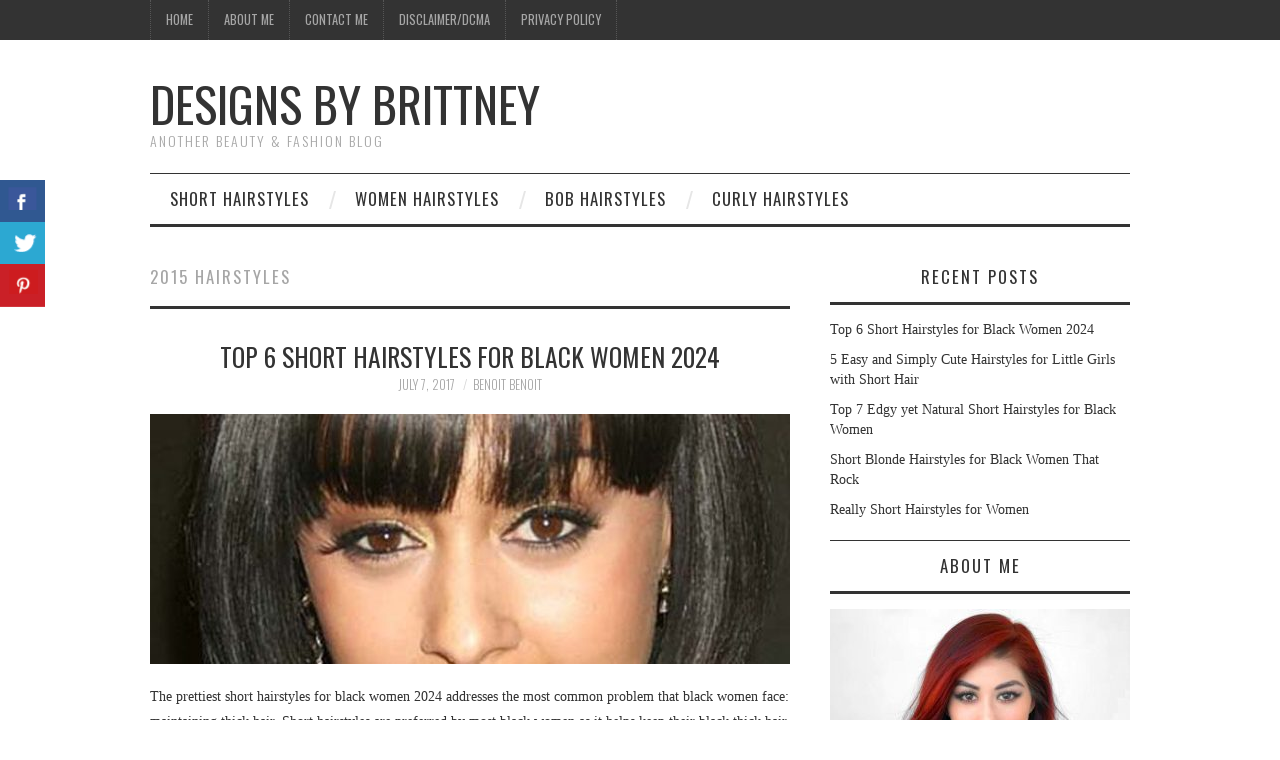

--- FILE ---
content_type: text/html; charset=UTF-8
request_url: https://www.designsbybrittney.com/tag/2015-hairstyles/
body_size: 12748
content:
<!DOCTYPE html>
<html lang="en-US" prefix="og: https://ogp.me/ns#">
<head>
	

	<meta charset="UTF-8">
	<meta name="viewport" content="width=device-width">

	<link rel="profile" href="http://gmpg.org/xfn/11">
	<link rel="pingback" href="https://www.designsbybrittney.com/xmlrpc.php">
	<link rel="shortcut icon" href="http://www.designsbybrittney.com/wp-content/uploads/favicon.png" />


		<style>img:is([sizes="auto" i], [sizes^="auto," i]) { contain-intrinsic-size: 3000px 1500px }</style>
	
            <script data-no-defer="1" data-ezscrex="false" data-cfasync="false" data-pagespeed-no-defer data-cookieconsent="ignore">
                var ctPublicFunctions = {"_ajax_nonce":"befba98be4","_rest_nonce":"a618604e8d","_ajax_url":"\/wp-admin\/admin-ajax.php","_rest_url":"https:\/\/www.designsbybrittney.com\/wp-json\/","data__cookies_type":"none","data__ajax_type":"rest","data__bot_detector_enabled":1,"data__frontend_data_log_enabled":1,"cookiePrefix":"","wprocket_detected":false,"host_url":"www.designsbybrittney.com","text__ee_click_to_select":"Click to select the whole data","text__ee_original_email":"The complete one is","text__ee_got_it":"Got it","text__ee_blocked":"Blocked","text__ee_cannot_connect":"Cannot connect","text__ee_cannot_decode":"Can not decode email. Unknown reason","text__ee_email_decoder":"CleanTalk email decoder","text__ee_wait_for_decoding":"The magic is on the way!","text__ee_decoding_process":"Please wait a few seconds while we decode the contact data."}
            </script>
        
            <script data-no-defer="1" data-ezscrex="false" data-cfasync="false" data-pagespeed-no-defer data-cookieconsent="ignore">
                var ctPublic = {"_ajax_nonce":"befba98be4","settings__forms__check_internal":0,"settings__forms__check_external":0,"settings__forms__force_protection":0,"settings__forms__search_test":1,"settings__data__bot_detector_enabled":1,"settings__sfw__anti_crawler":0,"blog_home":"https:\/\/www.designsbybrittney.com\/","pixel__setting":"3","pixel__enabled":false,"pixel__url":"https:\/\/moderate6-v4.cleantalk.org\/pixel\/999bbef3a1459bde6ce901c979669c1f.gif","data__email_check_before_post":1,"data__email_check_exist_post":0,"data__cookies_type":"none","data__key_is_ok":true,"data__visible_fields_required":true,"wl_brandname":"Anti-Spam by CleanTalk","wl_brandname_short":"CleanTalk","ct_checkjs_key":1896197237,"emailEncoderPassKey":"ab44f5ff0a31d84b16997e378158c7d8","bot_detector_forms_excluded":"W10=","advancedCacheExists":false,"varnishCacheExists":false,"wc_ajax_add_to_cart":false}
            </script>
        
	<!-- This site is optimized with the Yoast SEO plugin v25.2 - https://yoast.com/wordpress/plugins/seo/ -->
	<title>2015 hairstyles Style Ideas &amp; Photos</title>
	<meta name="description" content="Looking for creative ideas for your 2015 hairstyles? Then check out all of our 2015 hairstyles Idea articles." />
	<meta property="og:locale" content="en_US" />
	<meta property="og:type" content="article" />
	<meta property="og:title" content="2015 hairstyles Style Ideas &amp; Photos" />
	<meta property="og:description" content="Looking for creative ideas for your 2015 hairstyles? Then check out all of our 2015 hairstyles Idea articles." />
	<meta property="og:url" content="https://www.designsbybrittney.com/tag/2015-hairstyles/" />
	<meta property="og:site_name" content="Designs by Brittney" />
	<meta name="twitter:card" content="summary_large_image" />
	<script type="application/ld+json" class="yoast-schema-graph">{"@context":"https://schema.org","@graph":[{"@type":"CollectionPage","@id":"https://www.designsbybrittney.com/tag/2015-hairstyles/","url":"https://www.designsbybrittney.com/tag/2015-hairstyles/","name":"2015 hairstyles Style Ideas & Photos","isPartOf":{"@id":"https://www.designsbybrittney.com/#website"},"primaryImageOfPage":{"@id":"https://www.designsbybrittney.com/tag/2015-hairstyles/#primaryimage"},"image":{"@id":"https://www.designsbybrittney.com/tag/2015-hairstyles/#primaryimage"},"thumbnailUrl":"https://www.designsbybrittney.com/wp-content/uploads/Short-Bob-Hairstyles-for-Black-Women-2015.jpg","description":"Looking for creative ideas for your 2015 hairstyles? Then check out all of our 2015 hairstyles Idea articles.","breadcrumb":{"@id":"https://www.designsbybrittney.com/tag/2015-hairstyles/#breadcrumb"},"inLanguage":"en-US"},{"@type":"ImageObject","inLanguage":"en-US","@id":"https://www.designsbybrittney.com/tag/2015-hairstyles/#primaryimage","url":"https://www.designsbybrittney.com/wp-content/uploads/Short-Bob-Hairstyles-for-Black-Women-2015.jpg","contentUrl":"https://www.designsbybrittney.com/wp-content/uploads/Short-Bob-Hairstyles-for-Black-Women-2015.jpg","width":700,"height":952},{"@type":"BreadcrumbList","@id":"https://www.designsbybrittney.com/tag/2015-hairstyles/#breadcrumb","itemListElement":[{"@type":"ListItem","position":1,"name":"Home","item":"https://www.designsbybrittney.com/"},{"@type":"ListItem","position":2,"name":"2015 hairstyles"}]},{"@type":"WebSite","@id":"https://www.designsbybrittney.com/#website","url":"https://www.designsbybrittney.com/","name":"Designs by Brittney","description":"Another Beauty &amp; Fashion Blog","publisher":{"@id":"https://www.designsbybrittney.com/#organization"},"potentialAction":[{"@type":"SearchAction","target":{"@type":"EntryPoint","urlTemplate":"https://www.designsbybrittney.com/?s={search_term_string}"},"query-input":{"@type":"PropertyValueSpecification","valueRequired":true,"valueName":"search_term_string"}}],"inLanguage":"en-US"},{"@type":"Organization","@id":"https://www.designsbybrittney.com/#organization","name":"Designs by Brittney","url":"https://www.designsbybrittney.com/","logo":{"@type":"ImageObject","inLanguage":"en-US","@id":"https://www.designsbybrittney.com/#/schema/logo/image/","url":"http://www.designsbybrittney.com/wp-content/uploads/logo.png","contentUrl":"http://www.designsbybrittney.com/wp-content/uploads/logo.png","width":300,"height":119,"caption":"Designs by Brittney"},"image":{"@id":"https://www.designsbybrittney.com/#/schema/logo/image/"}}]}</script>
	<!-- / Yoast SEO plugin. -->



<!-- Search Engine Optimization by Rank Math - https://rankmath.com/ -->
<meta name="description" content="Looking for creative ideas for your 2015 hairstyles? Then check out all of our 2015 hairstyles Idea articles."/>
<meta name="robots" content="follow, noindex"/>
<meta property="og:locale" content="en_US" />
<meta property="og:type" content="article" />
<meta property="og:title" content="2015 hairstyles Style Ideas &amp; Photos" />
<meta property="og:description" content="Looking for creative ideas for your 2015 hairstyles? Then check out all of our 2015 hairstyles Idea articles." />
<meta property="og:url" content="https://www.designsbybrittney.com/tag/2015-hairstyles/" />
<meta property="og:site_name" content="Designs By Brittney" />
<meta name="twitter:card" content="summary_large_image" />
<meta name="twitter:title" content="2015 hairstyles Style Ideas &amp; Photos" />
<meta name="twitter:description" content="Looking for creative ideas for your 2015 hairstyles? Then check out all of our 2015 hairstyles Idea articles." />
<meta name="twitter:label1" content="Posts" />
<meta name="twitter:data1" content="1" />
<script type="application/ld+json" class="rank-math-schema">{"@context":"https://schema.org","@graph":[{"@type":"Organization","@id":"https://www.designsbybrittney.com/#organization","name":"Designs by Brittney","url":"https://www.designsbybrittney.com"},{"@type":"WebSite","@id":"https://www.designsbybrittney.com/#website","url":"https://www.designsbybrittney.com","name":"Designs By Brittney","publisher":{"@id":"https://www.designsbybrittney.com/#organization"},"inLanguage":"en-US"},{"@type":"CollectionPage","@id":"https://www.designsbybrittney.com/tag/2015-hairstyles/#webpage","url":"https://www.designsbybrittney.com/tag/2015-hairstyles/","name":"2015 hairstyles Style Ideas &amp; Photos","isPartOf":{"@id":"https://www.designsbybrittney.com/#website"},"inLanguage":"en-US"}]}</script>
<!-- /Rank Math WordPress SEO plugin -->

<link rel='dns-prefetch' href='//moderate.cleantalk.org' />
<link rel='dns-prefetch' href='//fonts.googleapis.com' />
<link rel="alternate" type="application/rss+xml" title="Designs by Brittney &raquo; Feed" href="https://www.designsbybrittney.com/feed/" />
<link rel="alternate" type="application/rss+xml" title="Designs by Brittney &raquo; Comments Feed" href="https://www.designsbybrittney.com/comments/feed/" />
<link rel="alternate" type="application/rss+xml" title="Designs by Brittney &raquo; 2015 hairstyles Tag Feed" href="https://www.designsbybrittney.com/tag/2015-hairstyles/feed/" />
<script type="text/javascript">
/* <![CDATA[ */
window._wpemojiSettings = {"baseUrl":"https:\/\/s.w.org\/images\/core\/emoji\/16.0.1\/72x72\/","ext":".png","svgUrl":"https:\/\/s.w.org\/images\/core\/emoji\/16.0.1\/svg\/","svgExt":".svg","source":{"concatemoji":"https:\/\/www.designsbybrittney.com\/wp-includes\/js\/wp-emoji-release.min.js?ver=6.8.3"}};
/*! This file is auto-generated */
!function(s,n){var o,i,e;function c(e){try{var t={supportTests:e,timestamp:(new Date).valueOf()};sessionStorage.setItem(o,JSON.stringify(t))}catch(e){}}function p(e,t,n){e.clearRect(0,0,e.canvas.width,e.canvas.height),e.fillText(t,0,0);var t=new Uint32Array(e.getImageData(0,0,e.canvas.width,e.canvas.height).data),a=(e.clearRect(0,0,e.canvas.width,e.canvas.height),e.fillText(n,0,0),new Uint32Array(e.getImageData(0,0,e.canvas.width,e.canvas.height).data));return t.every(function(e,t){return e===a[t]})}function u(e,t){e.clearRect(0,0,e.canvas.width,e.canvas.height),e.fillText(t,0,0);for(var n=e.getImageData(16,16,1,1),a=0;a<n.data.length;a++)if(0!==n.data[a])return!1;return!0}function f(e,t,n,a){switch(t){case"flag":return n(e,"\ud83c\udff3\ufe0f\u200d\u26a7\ufe0f","\ud83c\udff3\ufe0f\u200b\u26a7\ufe0f")?!1:!n(e,"\ud83c\udde8\ud83c\uddf6","\ud83c\udde8\u200b\ud83c\uddf6")&&!n(e,"\ud83c\udff4\udb40\udc67\udb40\udc62\udb40\udc65\udb40\udc6e\udb40\udc67\udb40\udc7f","\ud83c\udff4\u200b\udb40\udc67\u200b\udb40\udc62\u200b\udb40\udc65\u200b\udb40\udc6e\u200b\udb40\udc67\u200b\udb40\udc7f");case"emoji":return!a(e,"\ud83e\udedf")}return!1}function g(e,t,n,a){var r="undefined"!=typeof WorkerGlobalScope&&self instanceof WorkerGlobalScope?new OffscreenCanvas(300,150):s.createElement("canvas"),o=r.getContext("2d",{willReadFrequently:!0}),i=(o.textBaseline="top",o.font="600 32px Arial",{});return e.forEach(function(e){i[e]=t(o,e,n,a)}),i}function t(e){var t=s.createElement("script");t.src=e,t.defer=!0,s.head.appendChild(t)}"undefined"!=typeof Promise&&(o="wpEmojiSettingsSupports",i=["flag","emoji"],n.supports={everything:!0,everythingExceptFlag:!0},e=new Promise(function(e){s.addEventListener("DOMContentLoaded",e,{once:!0})}),new Promise(function(t){var n=function(){try{var e=JSON.parse(sessionStorage.getItem(o));if("object"==typeof e&&"number"==typeof e.timestamp&&(new Date).valueOf()<e.timestamp+604800&&"object"==typeof e.supportTests)return e.supportTests}catch(e){}return null}();if(!n){if("undefined"!=typeof Worker&&"undefined"!=typeof OffscreenCanvas&&"undefined"!=typeof URL&&URL.createObjectURL&&"undefined"!=typeof Blob)try{var e="postMessage("+g.toString()+"("+[JSON.stringify(i),f.toString(),p.toString(),u.toString()].join(",")+"));",a=new Blob([e],{type:"text/javascript"}),r=new Worker(URL.createObjectURL(a),{name:"wpTestEmojiSupports"});return void(r.onmessage=function(e){c(n=e.data),r.terminate(),t(n)})}catch(e){}c(n=g(i,f,p,u))}t(n)}).then(function(e){for(var t in e)n.supports[t]=e[t],n.supports.everything=n.supports.everything&&n.supports[t],"flag"!==t&&(n.supports.everythingExceptFlag=n.supports.everythingExceptFlag&&n.supports[t]);n.supports.everythingExceptFlag=n.supports.everythingExceptFlag&&!n.supports.flag,n.DOMReady=!1,n.readyCallback=function(){n.DOMReady=!0}}).then(function(){return e}).then(function(){var e;n.supports.everything||(n.readyCallback(),(e=n.source||{}).concatemoji?t(e.concatemoji):e.wpemoji&&e.twemoji&&(t(e.twemoji),t(e.wpemoji)))}))}((window,document),window._wpemojiSettings);
/* ]]> */
</script>
<style id='wp-emoji-styles-inline-css' type='text/css'>

	img.wp-smiley, img.emoji {
		display: inline !important;
		border: none !important;
		box-shadow: none !important;
		height: 1em !important;
		width: 1em !important;
		margin: 0 0.07em !important;
		vertical-align: -0.1em !important;
		background: none !important;
		padding: 0 !important;
	}
</style>
<link rel='stylesheet' id='wp-block-library-css' href='https://www.designsbybrittney.com/wp-includes/css/dist/block-library/style.min.css?ver=6.8.3' type='text/css' media='all' />
<style id='classic-theme-styles-inline-css' type='text/css'>
/*! This file is auto-generated */
.wp-block-button__link{color:#fff;background-color:#32373c;border-radius:9999px;box-shadow:none;text-decoration:none;padding:calc(.667em + 2px) calc(1.333em + 2px);font-size:1.125em}.wp-block-file__button{background:#32373c;color:#fff;text-decoration:none}
</style>
<style id='global-styles-inline-css' type='text/css'>
:root{--wp--preset--aspect-ratio--square: 1;--wp--preset--aspect-ratio--4-3: 4/3;--wp--preset--aspect-ratio--3-4: 3/4;--wp--preset--aspect-ratio--3-2: 3/2;--wp--preset--aspect-ratio--2-3: 2/3;--wp--preset--aspect-ratio--16-9: 16/9;--wp--preset--aspect-ratio--9-16: 9/16;--wp--preset--color--black: #000000;--wp--preset--color--cyan-bluish-gray: #abb8c3;--wp--preset--color--white: #ffffff;--wp--preset--color--pale-pink: #f78da7;--wp--preset--color--vivid-red: #cf2e2e;--wp--preset--color--luminous-vivid-orange: #ff6900;--wp--preset--color--luminous-vivid-amber: #fcb900;--wp--preset--color--light-green-cyan: #7bdcb5;--wp--preset--color--vivid-green-cyan: #00d084;--wp--preset--color--pale-cyan-blue: #8ed1fc;--wp--preset--color--vivid-cyan-blue: #0693e3;--wp--preset--color--vivid-purple: #9b51e0;--wp--preset--gradient--vivid-cyan-blue-to-vivid-purple: linear-gradient(135deg,rgba(6,147,227,1) 0%,rgb(155,81,224) 100%);--wp--preset--gradient--light-green-cyan-to-vivid-green-cyan: linear-gradient(135deg,rgb(122,220,180) 0%,rgb(0,208,130) 100%);--wp--preset--gradient--luminous-vivid-amber-to-luminous-vivid-orange: linear-gradient(135deg,rgba(252,185,0,1) 0%,rgba(255,105,0,1) 100%);--wp--preset--gradient--luminous-vivid-orange-to-vivid-red: linear-gradient(135deg,rgba(255,105,0,1) 0%,rgb(207,46,46) 100%);--wp--preset--gradient--very-light-gray-to-cyan-bluish-gray: linear-gradient(135deg,rgb(238,238,238) 0%,rgb(169,184,195) 100%);--wp--preset--gradient--cool-to-warm-spectrum: linear-gradient(135deg,rgb(74,234,220) 0%,rgb(151,120,209) 20%,rgb(207,42,186) 40%,rgb(238,44,130) 60%,rgb(251,105,98) 80%,rgb(254,248,76) 100%);--wp--preset--gradient--blush-light-purple: linear-gradient(135deg,rgb(255,206,236) 0%,rgb(152,150,240) 100%);--wp--preset--gradient--blush-bordeaux: linear-gradient(135deg,rgb(254,205,165) 0%,rgb(254,45,45) 50%,rgb(107,0,62) 100%);--wp--preset--gradient--luminous-dusk: linear-gradient(135deg,rgb(255,203,112) 0%,rgb(199,81,192) 50%,rgb(65,88,208) 100%);--wp--preset--gradient--pale-ocean: linear-gradient(135deg,rgb(255,245,203) 0%,rgb(182,227,212) 50%,rgb(51,167,181) 100%);--wp--preset--gradient--electric-grass: linear-gradient(135deg,rgb(202,248,128) 0%,rgb(113,206,126) 100%);--wp--preset--gradient--midnight: linear-gradient(135deg,rgb(2,3,129) 0%,rgb(40,116,252) 100%);--wp--preset--font-size--small: 13px;--wp--preset--font-size--medium: 20px;--wp--preset--font-size--large: 36px;--wp--preset--font-size--x-large: 42px;--wp--preset--spacing--20: 0.44rem;--wp--preset--spacing--30: 0.67rem;--wp--preset--spacing--40: 1rem;--wp--preset--spacing--50: 1.5rem;--wp--preset--spacing--60: 2.25rem;--wp--preset--spacing--70: 3.38rem;--wp--preset--spacing--80: 5.06rem;--wp--preset--shadow--natural: 6px 6px 9px rgba(0, 0, 0, 0.2);--wp--preset--shadow--deep: 12px 12px 50px rgba(0, 0, 0, 0.4);--wp--preset--shadow--sharp: 6px 6px 0px rgba(0, 0, 0, 0.2);--wp--preset--shadow--outlined: 6px 6px 0px -3px rgba(255, 255, 255, 1), 6px 6px rgba(0, 0, 0, 1);--wp--preset--shadow--crisp: 6px 6px 0px rgba(0, 0, 0, 1);}:where(.is-layout-flex){gap: 0.5em;}:where(.is-layout-grid){gap: 0.5em;}body .is-layout-flex{display: flex;}.is-layout-flex{flex-wrap: wrap;align-items: center;}.is-layout-flex > :is(*, div){margin: 0;}body .is-layout-grid{display: grid;}.is-layout-grid > :is(*, div){margin: 0;}:where(.wp-block-columns.is-layout-flex){gap: 2em;}:where(.wp-block-columns.is-layout-grid){gap: 2em;}:where(.wp-block-post-template.is-layout-flex){gap: 1.25em;}:where(.wp-block-post-template.is-layout-grid){gap: 1.25em;}.has-black-color{color: var(--wp--preset--color--black) !important;}.has-cyan-bluish-gray-color{color: var(--wp--preset--color--cyan-bluish-gray) !important;}.has-white-color{color: var(--wp--preset--color--white) !important;}.has-pale-pink-color{color: var(--wp--preset--color--pale-pink) !important;}.has-vivid-red-color{color: var(--wp--preset--color--vivid-red) !important;}.has-luminous-vivid-orange-color{color: var(--wp--preset--color--luminous-vivid-orange) !important;}.has-luminous-vivid-amber-color{color: var(--wp--preset--color--luminous-vivid-amber) !important;}.has-light-green-cyan-color{color: var(--wp--preset--color--light-green-cyan) !important;}.has-vivid-green-cyan-color{color: var(--wp--preset--color--vivid-green-cyan) !important;}.has-pale-cyan-blue-color{color: var(--wp--preset--color--pale-cyan-blue) !important;}.has-vivid-cyan-blue-color{color: var(--wp--preset--color--vivid-cyan-blue) !important;}.has-vivid-purple-color{color: var(--wp--preset--color--vivid-purple) !important;}.has-black-background-color{background-color: var(--wp--preset--color--black) !important;}.has-cyan-bluish-gray-background-color{background-color: var(--wp--preset--color--cyan-bluish-gray) !important;}.has-white-background-color{background-color: var(--wp--preset--color--white) !important;}.has-pale-pink-background-color{background-color: var(--wp--preset--color--pale-pink) !important;}.has-vivid-red-background-color{background-color: var(--wp--preset--color--vivid-red) !important;}.has-luminous-vivid-orange-background-color{background-color: var(--wp--preset--color--luminous-vivid-orange) !important;}.has-luminous-vivid-amber-background-color{background-color: var(--wp--preset--color--luminous-vivid-amber) !important;}.has-light-green-cyan-background-color{background-color: var(--wp--preset--color--light-green-cyan) !important;}.has-vivid-green-cyan-background-color{background-color: var(--wp--preset--color--vivid-green-cyan) !important;}.has-pale-cyan-blue-background-color{background-color: var(--wp--preset--color--pale-cyan-blue) !important;}.has-vivid-cyan-blue-background-color{background-color: var(--wp--preset--color--vivid-cyan-blue) !important;}.has-vivid-purple-background-color{background-color: var(--wp--preset--color--vivid-purple) !important;}.has-black-border-color{border-color: var(--wp--preset--color--black) !important;}.has-cyan-bluish-gray-border-color{border-color: var(--wp--preset--color--cyan-bluish-gray) !important;}.has-white-border-color{border-color: var(--wp--preset--color--white) !important;}.has-pale-pink-border-color{border-color: var(--wp--preset--color--pale-pink) !important;}.has-vivid-red-border-color{border-color: var(--wp--preset--color--vivid-red) !important;}.has-luminous-vivid-orange-border-color{border-color: var(--wp--preset--color--luminous-vivid-orange) !important;}.has-luminous-vivid-amber-border-color{border-color: var(--wp--preset--color--luminous-vivid-amber) !important;}.has-light-green-cyan-border-color{border-color: var(--wp--preset--color--light-green-cyan) !important;}.has-vivid-green-cyan-border-color{border-color: var(--wp--preset--color--vivid-green-cyan) !important;}.has-pale-cyan-blue-border-color{border-color: var(--wp--preset--color--pale-cyan-blue) !important;}.has-vivid-cyan-blue-border-color{border-color: var(--wp--preset--color--vivid-cyan-blue) !important;}.has-vivid-purple-border-color{border-color: var(--wp--preset--color--vivid-purple) !important;}.has-vivid-cyan-blue-to-vivid-purple-gradient-background{background: var(--wp--preset--gradient--vivid-cyan-blue-to-vivid-purple) !important;}.has-light-green-cyan-to-vivid-green-cyan-gradient-background{background: var(--wp--preset--gradient--light-green-cyan-to-vivid-green-cyan) !important;}.has-luminous-vivid-amber-to-luminous-vivid-orange-gradient-background{background: var(--wp--preset--gradient--luminous-vivid-amber-to-luminous-vivid-orange) !important;}.has-luminous-vivid-orange-to-vivid-red-gradient-background{background: var(--wp--preset--gradient--luminous-vivid-orange-to-vivid-red) !important;}.has-very-light-gray-to-cyan-bluish-gray-gradient-background{background: var(--wp--preset--gradient--very-light-gray-to-cyan-bluish-gray) !important;}.has-cool-to-warm-spectrum-gradient-background{background: var(--wp--preset--gradient--cool-to-warm-spectrum) !important;}.has-blush-light-purple-gradient-background{background: var(--wp--preset--gradient--blush-light-purple) !important;}.has-blush-bordeaux-gradient-background{background: var(--wp--preset--gradient--blush-bordeaux) !important;}.has-luminous-dusk-gradient-background{background: var(--wp--preset--gradient--luminous-dusk) !important;}.has-pale-ocean-gradient-background{background: var(--wp--preset--gradient--pale-ocean) !important;}.has-electric-grass-gradient-background{background: var(--wp--preset--gradient--electric-grass) !important;}.has-midnight-gradient-background{background: var(--wp--preset--gradient--midnight) !important;}.has-small-font-size{font-size: var(--wp--preset--font-size--small) !important;}.has-medium-font-size{font-size: var(--wp--preset--font-size--medium) !important;}.has-large-font-size{font-size: var(--wp--preset--font-size--large) !important;}.has-x-large-font-size{font-size: var(--wp--preset--font-size--x-large) !important;}
:where(.wp-block-post-template.is-layout-flex){gap: 1.25em;}:where(.wp-block-post-template.is-layout-grid){gap: 1.25em;}
:where(.wp-block-columns.is-layout-flex){gap: 2em;}:where(.wp-block-columns.is-layout-grid){gap: 2em;}
:root :where(.wp-block-pullquote){font-size: 1.5em;line-height: 1.6;}
</style>
<link rel='stylesheet' id='cleantalk-public-css-css' href='https://www.designsbybrittney.com/wp-content/plugins/cleantalk-spam-protect/css/cleantalk-public.min.css?ver=6.63_1757679082' type='text/css' media='all' />
<link rel='stylesheet' id='cleantalk-email-decoder-css-css' href='https://www.designsbybrittney.com/wp-content/plugins/cleantalk-spam-protect/css/cleantalk-email-decoder.min.css?ver=6.63_1757679082' type='text/css' media='all' />
<link rel='stylesheet' id='contact-form-7-css' href='https://www.designsbybrittney.com/wp-content/plugins/contact-form-7/includes/css/styles.css?ver=6.0.6' type='text/css' media='all' />
<link rel='stylesheet' id='csbwf_sidebar_style-css' href='https://www.designsbybrittney.com/wp-content/plugins/custom-share-buttons-with-floating-sidebar/css/csbwfs.css?ver=6.8.3' type='text/css' media='all' />
<link rel='stylesheet' id='athemes-headings-fonts-css' href='//fonts.googleapis.com/css?family=Oswald%3A300%2C400%2C700&#038;ver=6.8.3' type='text/css' media='all' />
<link rel='stylesheet' id='athemes-symbols-css' href='https://www.designsbybrittney.com/wp-content/themes/fashionistas/css/athemes-symbols.css?ver=6.8.3' type='text/css' media='all' />
<link rel='stylesheet' id='athemes-bootstrap-css' href='https://www.designsbybrittney.com/wp-content/themes/fashionistas/css/bootstrap.min.css?ver=6.8.3' type='text/css' media='all' />
<link rel='stylesheet' id='athemes-style-css' href='https://www.designsbybrittney.com/wp-content/themes/fashionistas/style.css?ver=6.8.3' type='text/css' media='all' />
<style id='athemes-style-inline-css' type='text/css'>
button, input[type="button"], input[type="reset"], input[type="submit"], #top-navigation, #top-navigation li:hover ul, #top-navigation li.sfHover ul, #main-navigation li:hover ul, #main-navigation li.sfHover ul, #main-navigation > .sf-menu > ul, .site-content [class*="navigation"] a, .widget-tab-nav li.active a, .widget-social-icons li a [class^="ico-"]:before, .site-footer { background: ; }
#main-navigation, .entry-footer, .page-header, .author-info, .site-content [class*="navigation"] a:hover, .site-content .post-navigation, .comments-title, .widget, .widget-title, ul.widget-tab-nav, .site-extra { border-color: ; }
.site-title a { color: ; }
.site-description { color: ; }
.entry-title, .entry-title a { color: ; }
body { color: ; }

</style>
<script type="text/javascript" src="https://www.designsbybrittney.com/wp-content/plugins/cleantalk-spam-protect/js/apbct-public-bundle.min.js?ver=6.63_1757679082" id="apbct-public-bundle.min-js-js"></script>
<script type="text/javascript" src="https://moderate.cleantalk.org/ct-bot-detector-wrapper.js?ver=6.63" id="ct_bot_detector-js" defer="defer" data-wp-strategy="defer"></script>
<script type="text/javascript" src="https://www.designsbybrittney.com/wp-includes/js/jquery/jquery.min.js?ver=3.7.1" id="jquery-core-js"></script>
<script type="text/javascript" id="jquery-core-js-after">
/* <![CDATA[ */

	  var windWidth=jQuery( window ).width();
	  //alert(windWidth);
	  var animateWidth;
	  var defaultAnimateWidth;	jQuery(document).ready(function() { 
	animateWidth="55";
    defaultAnimateWidth= animateWidth-10;
	animateHeight="49";
	defaultAnimateHeight= animateHeight-2;jQuery("div.csbwfsbtns a").hover(function(){
  jQuery(this).animate({width:animateWidth});
  },function(){
    jQuery(this).stop( true, true ).animate({width:defaultAnimateWidth});
  });jQuery("div.csbwfs-show").hide();
  jQuery("div.csbwfs-show a").click(function(){
    jQuery("div#csbwfs-social-inner").show(500);
     jQuery("div.csbwfs-show").hide(500);
    jQuery("div.csbwfs-hide").show(500);
    csbwfsSetCookie("csbwfs_show_hide_status","active","1");
  });
  
  jQuery("div.csbwfs-hide a").click(function(){
     jQuery("div.csbwfs-show").show(500);
      jQuery("div.csbwfs-hide").hide(500);
     jQuery("div#csbwfs-social-inner").hide(500);
     csbwfsSetCookie("csbwfs_show_hide_status","in_active","1");
  });var button_status=csbwfsGetCookie("csbwfs_show_hide_status");
    if (button_status =="in_active") {
      jQuery("div.csbwfs-show").show();
      jQuery("div.csbwfs-hide").hide();
     jQuery("div#csbwfs-social-inner").hide();
    } else {
      jQuery("div#csbwfs-social-inner").show();
     jQuery("div.csbwfs-show").hide();
    jQuery("div.csbwfs-hide").show();
    }});
 csbwfsCheckCookie();function csbwfsSetCookie(cname,cvalue,exdays) {
    var d = new Date();
    d.setTime(d.getTime() + (exdays*24*60*60*1000));
    var expires = "expires=" + d.toGMTString();
    document.cookie = cname+"="+cvalue+"; "+expires;
}

function csbwfsGetCookie(cname) {
    var name = cname + "=";
    var ca = document.cookie.split(';');
    for(var i=0; i<ca.length; i++) {
        var c = ca[i];
        while (c.charAt(0)==' ') c = c.substring(1);
        if (c.indexOf(name) != -1) {
            return c.substring(name.length, c.length);
        }
    }
    return "";
}

function csbwfsCheckCookie() {
	var hideshowhide = "yes"
    var button_status=csbwfsGetCookie("csbwfs_show_hide_status");
    if (button_status != "") {
        
    } else {
        csbwfsSetCookie("csbwfs_show_hide_status", "active",1);
    }
    if(hideshowhide=="yes")
    {
    csbwfsSetCookie("csbwfs_show_hide_status", "active",0);
    }
}
/* ]]> */
</script>
<script type="text/javascript" src="https://www.designsbybrittney.com/wp-includes/js/jquery/jquery-migrate.min.js?ver=3.4.1" id="jquery-migrate-js"></script>
<script type="text/javascript" src="https://www.designsbybrittney.com/wp-content/themes/fashionistas/js/bootstrap.min.js?ver=6.8.3" id="athemes-bootstrap-js-js"></script>
<script type="text/javascript" src="https://www.designsbybrittney.com/wp-content/themes/fashionistas/js/hoverIntent.js?ver=6.8.3" id="athemes-superfish-hoverIntent-js"></script>
<script type="text/javascript" src="https://www.designsbybrittney.com/wp-content/themes/fashionistas/js/superfish.js?ver=6.8.3" id="athemes-superfish-js"></script>
<script type="text/javascript" src="https://www.designsbybrittney.com/wp-content/themes/fashionistas/js/settings.js?ver=6.8.3" id="athemes-settings-js"></script>
<link rel="https://api.w.org/" href="https://www.designsbybrittney.com/wp-json/" /><link rel="alternate" title="JSON" type="application/json" href="https://www.designsbybrittney.com/wp-json/wp/v2/tags/211" /><link rel="EditURI" type="application/rsd+xml" title="RSD" href="https://www.designsbybrittney.com/xmlrpc.php?rsd" />
<meta name="generator" content="WordPress 6.8.3" />
<!-- Google tag (gtag.js) -->
<script async src="https://www.googletagmanager.com/gtag/js?id=G-NTW68LGMPP"></script>
<script>
  window.dataLayer = window.dataLayer || [];
  function gtag(){dataLayer.push(arguments);}
  gtag('js', new Date());

  gtag('config', 'G-NTW68LGMPP');
</script>
<!--[if lt IE 9]>
<script src="https://www.designsbybrittney.com/wp-content/themes/fashionistas/js/html5shiv.js"></script>
<![endif]-->
</head>

<body class="archive tag tag-2015-hairstyles tag-211 wp-theme-fashionistas group-blog">

	<nav id="top-navigation" class="main-navigation" role="navigation">
		<div class="clearfix container">
			<div class="sf-menu"><ul>
<li ><a href="https://www.designsbybrittney.com/">Home</a></li><li class="page_item page-item-6"><a href="https://www.designsbybrittney.com/about-me/">About Me</a></li>
<li class="page_item page-item-8"><a href="https://www.designsbybrittney.com/contact-me/">Contact Me</a></li>
<li class="page_item page-item-10"><a href="https://www.designsbybrittney.com/disclaimerdcma/">Disclaimer/DCMA</a></li>
<li class="page_item page-item-12"><a href="https://www.designsbybrittney.com/privacy-policy/">Privacy Policy</a></li>
</ul></div>
		</div>
	<!-- #top-navigation --></nav>

	<header id="masthead" class="clearfix container site-header" role="banner">
		<div class="site-branding">
						
								<div class="site-title">
					<a href="https://www.designsbybrittney.com/" title="Designs by Brittney" rel="home">
						Designs by Brittney					</a>
				</div>
				<div class="site-description">Another Beauty &amp; Fashion Blog</div>
					<!-- .site-branding --></div>

					<!-- #masthead --></header>

	<nav id="main-navigation" class="container main-navigation" role="navigation">
		<a href="#main-navigation" class="nav-open">Menu</a>
		<a href="#" class="nav-close">Close</a>
		<div class="sf-menu"><ul id="menu-primary-menu" class="menu"><li id="menu-item-56" class="menu-item menu-item-type-taxonomy menu-item-object-category menu-item-56"><a href="https://www.designsbybrittney.com/category/short-hairstyles/">Short Hairstyles</a></li>
<li id="menu-item-79" class="menu-item menu-item-type-taxonomy menu-item-object-category menu-item-79"><a href="https://www.designsbybrittney.com/category/women-hairstyles/">Women Hairstyles</a></li>
<li id="menu-item-96" class="menu-item menu-item-type-taxonomy menu-item-object-category menu-item-96"><a href="https://www.designsbybrittney.com/category/bob-hairstyles/">Bob Hairstyles</a></li>
<li id="menu-item-114" class="menu-item menu-item-type-taxonomy menu-item-object-category menu-item-114"><a href="https://www.designsbybrittney.com/category/curly-hairstyles/">Curly Hairstyles</a></li>
</ul></div>	<!-- #main-navigation --></nav>

	<div id="main" class="site-main">
		<div class="clearfix container">
	<section id="primary" class="content-area">
		<div id="content" class="site-content" role="main">

		
			<header class="page-header">
				<h1 class="page-title">
					2015 hairstyles				</h1>
							</header><!-- .page-header -->

						
				
<article id="post-1146" class="clearfix post-1146 post type-post status-publish format-standard has-post-thumbnail hentry category-short-hairstyles tag-2015-black-hairstyles tag-2015-hairstyles tag-2015-hairstyles-for-women tag-2015-short-hairstyles tag-2015-short-hairstyles-for-black-women tag-black-hairstyles-2015 tag-black-short-hairstyles-2015 tag-black-women-hairstyles-2015 tag-haircuts-for-2015 tag-natural-short-hairstyles-for-black-women tag-short-black-hairstyles tag-short-black-hairstyles-2015 tag-short-haircuts-for-2015 tag-short-haircuts-for-black-women-2015 tag-short-hairstyle-for-black-women tag-short-hairstyles-for-2015 tag-short-hairstyles-for-black-hair tag-short-hairstyles-for-black-women-2015">
	<header class="entry-header">
		<h2 class="entry-title"><a href="https://www.designsbybrittney.com/top-short-hairstyles-for-black-women/" rel="bookmark">Top 6 Short Hairstyles for Black Women 2024</a></h2>

				<div class="entry-meta">
			<span class="posted-on"><a href="https://www.designsbybrittney.com/top-short-hairstyles-for-black-women/" rel="bookmark"><time class="entry-date published updated" datetime="2017-07-07T15:02:01+00:00">July 7, 2017</time></a></span><span class="byline"><span class="author vcard"><a class="url fn n" href="https://www.designsbybrittney.com/author/brittney/">Benoit Benoit</a></span></span>
					<!-- .entry-meta --></div>
			<!-- .entry-header --></header>

			<div class="entry-thumbnail">
			<a href="https://www.designsbybrittney.com/top-short-hairstyles-for-black-women/" title="Top 6 Short Hairstyles for Black Women 2024" >
				<img width="640" height="250" src="https://www.designsbybrittney.com/wp-content/uploads/Short-Bob-Hairstyles-for-Black-Women-2015-640x250.jpg" class="attachment-thumb-featured size-thumb-featured wp-post-image" alt="" decoding="async" fetchpriority="high" />			</a>
		</div>
		

			<div class="entry-summary">
			<p>The prettiest short hairstyles for black women 2024 addresses the most common problem that black women face: maintaining thick hair. Short hairstyles are preferred by most black women as it helps keep their black thick hair manageable. The good thing is&hellip; <a href="https://www.designsbybrittney.com/top-short-hairstyles-for-black-women/" class="more-link">Continue Reading <span class="meta-nav">&rarr;</span></a></p>
		<!-- .entry-summary --></div>
	
	<footer class="entry-meta entry-footer">
								<span class="cat-links">
				<i class="ico-folder"></i> <a href="https://www.designsbybrittney.com/category/short-hairstyles/" rel="category tag">Short Hairstyles</a>			</span>
			
						<span class="tags-links">
				<i class="ico-tags"></i> <a href="https://www.designsbybrittney.com/tag/2015-black-hairstyles/" rel="tag">2015 black hairstyles</a>, <a href="https://www.designsbybrittney.com/tag/2015-hairstyles/" rel="tag">2015 hairstyles</a>, <a href="https://www.designsbybrittney.com/tag/2015-hairstyles-for-women/" rel="tag">2015 hairstyles for women</a>, <a href="https://www.designsbybrittney.com/tag/2015-short-hairstyles/" rel="tag">2015 short hairstyles</a>, <a href="https://www.designsbybrittney.com/tag/2015-short-hairstyles-for-black-women/" rel="tag">2015 short hairstyles for black women</a>, <a href="https://www.designsbybrittney.com/tag/black-hairstyles-2015/" rel="tag">black hairstyles 2015</a>, <a href="https://www.designsbybrittney.com/tag/black-short-hairstyles-2015/" rel="tag">black short hairstyles 2015</a>, <a href="https://www.designsbybrittney.com/tag/black-women-hairstyles-2015/" rel="tag">black women hairstyles 2015</a>, <a href="https://www.designsbybrittney.com/tag/haircuts-for-2015/" rel="tag">haircuts for 2015</a>, <a href="https://www.designsbybrittney.com/tag/natural-short-hairstyles-for-black-women/" rel="tag">natural short hairstyles for black women</a>, <a href="https://www.designsbybrittney.com/tag/short-black-hairstyles/" rel="tag">short black hairstyles</a>, <a href="https://www.designsbybrittney.com/tag/short-black-hairstyles-2015/" rel="tag">short black hairstyles 2015</a>, <a href="https://www.designsbybrittney.com/tag/short-haircuts-for-2015/" rel="tag">short haircuts for 2015</a>, <a href="https://www.designsbybrittney.com/tag/short-haircuts-for-black-women-2015/" rel="tag">short haircuts for black women 2015</a>, <a href="https://www.designsbybrittney.com/tag/short-hairstyle-for-black-women/" rel="tag">short hairstyle for black women</a>, <a href="https://www.designsbybrittney.com/tag/short-hairstyles-for-2015/" rel="tag">short hairstyles for 2015</a>, <a href="https://www.designsbybrittney.com/tag/short-hairstyles-for-black-hair/" rel="tag">short hairstyles for black hair</a>, <a href="https://www.designsbybrittney.com/tag/short-hairstyles-for-black-women-2015/" rel="tag">short hairstyles for black women 2015</a>			</span>
						<!-- .entry-meta --></footer>
<!-- #post-1146--></article>
			
			
		
		</div><!-- #content -->
	</section><!-- #primary -->

<div id="widget-area-2" class="site-sidebar widget-area" role="complementary">
	
		<aside id="recent-posts-2" class="widget widget_recent_entries">
		<h3 class="widget-title">Recent Posts</h3>
		<ul>
											<li>
					<a href="https://www.designsbybrittney.com/top-short-hairstyles-for-black-women/">Top 6 Short Hairstyles for Black Women 2024</a>
									</li>
											<li>
					<a href="https://www.designsbybrittney.com/cute-hairstyles-for-little-girls/">5 Easy and Simply Cute Hairstyles for Little Girls with Short Hair</a>
									</li>
											<li>
					<a href="https://www.designsbybrittney.com/natural-short-hairstyles-for-black-women/">Top 7 Edgy yet Natural Short Hairstyles for Black Women</a>
									</li>
											<li>
					<a href="https://www.designsbybrittney.com/short-blonde-hairstyles-for-black-women/">Short Blonde Hairstyles for Black Women That Rock</a>
									</li>
											<li>
					<a href="https://www.designsbybrittney.com/really-short-hairstyles-for-women/">Really Short Hairstyles for Women</a>
									</li>
					</ul>

		</aside><aside id="text-3" class="widget widget_text"><h3 class="widget-title">About Me</h3>			<div class="textwidget"><p><img class="aligncenter wp-image-1822 size-thumbnail" src="http://www.designsbybrittney.com/wp-content/uploads/Brittney-Benoit-300x246.jpg" alt="" width="300" height="246" />Hi, I'm Brittney. I'm beautician/hair stylist from Boca Raton, Florida. My clients often ask me for advice, so this blog is a collection of all my "hair-brained" thoughts. Enjoy.</p>
</div>
		</aside><!-- #widget-area-2 --></div>		</div>
	<!-- #main --></div>

	

	<footer id="colophon" class="site-footer" role="contentinfo">
		<div class="clearfix container">
				<div class="site-info">
		&copy; 2026 Designs by Brittney. All rights reserved.	</div><!-- .site-info -->

	<div class="site-credit">
	</div><!-- .site-credit -->
			</div>
	<!-- #colophon --></footer>

<img alt="Cleantalk Pixel" title="Cleantalk Pixel" id="apbct_pixel" style="display: none;" src="https://moderate6-v4.cleantalk.org/pixel/999bbef3a1459bde6ce901c979669c1f.gif"><script type="speculationrules">
{"prefetch":[{"source":"document","where":{"and":[{"href_matches":"\/*"},{"not":{"href_matches":["\/wp-*.php","\/wp-admin\/*","\/wp-content\/uploads\/*","\/wp-content\/*","\/wp-content\/plugins\/*","\/wp-content\/themes\/fashionistas\/*","\/*\\?(.+)"]}},{"not":{"selector_matches":"a[rel~=\"nofollow\"]"}},{"not":{"selector_matches":".no-prefetch, .no-prefetch a"}}]},"eagerness":"conservative"}]}
</script>
<div id="csbwfs-delaydiv"><div class="csbwfs-social-widget"  id="csbwfs-left" title="Share This With Your Friends"  style="top:25%;left:0;"><div id="csbwfs-social-inner"><div class="csbwfs-sbutton csbwfsbtns"><div id="csbwfs-fb" class="csbwfs-fb"><a href="javascript:" onclick="javascript:window.open('//www.facebook.com/sharer/sharer.php?u=https://www.designsbybrittney.com/tag/2015-hairstyles/', '', 'menubar=no,toolbar=no,resizable=yes,scrollbars=yes,height=300,width=600');return false;" target="_blank" title="Share On Facebook" ><i class="csbwfs_facebook"></i></a></div></div><div class="csbwfs-sbutton csbwfsbtns"><div id="csbwfs-tw" class="csbwfs-tw"><a href="javascript:" onclick="window.open('//twitter.com/share?url=https://www.designsbybrittney.com/tag/2015-hairstyles/&text=2015%20hairstyles%20Style%20Ideas%20%26amp%3B%20Photos','_blank','width=800,height=300')" title="Share On Twitter" ><i class="csbwfs_twitter"></i></a></div></div><div class="csbwfs-sbutton csbwfsbtns"><div id="csbwfs-pin" class="csbwfs-pin"><a onclick="javascript:void((function(){var e=document.createElement('script');e.setAttribute('type','text/javascript');e.setAttribute('charset','UTF-8');e.setAttribute('src','//assets.pinterest.com/js/pinmarklet.js?r='+Math.random()*99999999);document.body.appendChild(e)})());" href="javascript:void(0);"  title="Share On Pinterest"><i class="csbwfs_pinterest"></i></a></div></div></div></div></div><script type="text/javascript" src="https://www.designsbybrittney.com/wp-includes/js/dist/hooks.min.js?ver=4d63a3d491d11ffd8ac6" id="wp-hooks-js"></script>
<script type="text/javascript" src="https://www.designsbybrittney.com/wp-includes/js/dist/i18n.min.js?ver=5e580eb46a90c2b997e6" id="wp-i18n-js"></script>
<script type="text/javascript" id="wp-i18n-js-after">
/* <![CDATA[ */
wp.i18n.setLocaleData( { 'text direction\u0004ltr': [ 'ltr' ] } );
/* ]]> */
</script>
<script type="text/javascript" src="https://www.designsbybrittney.com/wp-content/plugins/contact-form-7/includes/swv/js/index.js?ver=6.0.6" id="swv-js"></script>
<script type="text/javascript" id="contact-form-7-js-before">
/* <![CDATA[ */
var wpcf7 = {
    "api": {
        "root": "https:\/\/www.designsbybrittney.com\/wp-json\/",
        "namespace": "contact-form-7\/v1"
    }
};
/* ]]> */
</script>
<script type="text/javascript" src="https://www.designsbybrittney.com/wp-content/plugins/contact-form-7/includes/js/index.js?ver=6.0.6" id="contact-form-7-js"></script>
<script type="text/javascript" id="q2w3_fixed_widget-js-extra">
/* <![CDATA[ */
var q2w3_sidebar_options = [{"sidebar":"sidebar-1","use_sticky_position":false,"margin_top":0,"margin_bottom":0,"stop_elements_selectors":"","screen_max_width":0,"screen_max_height":0,"widgets":["#text-3"]}];
/* ]]> */
</script>
<script type="text/javascript" src="https://www.designsbybrittney.com/wp-content/plugins/q2w3-fixed-widget/js/frontend.min.js?ver=6.2.3" id="q2w3_fixed_widget-js"></script>

</body>
</html>